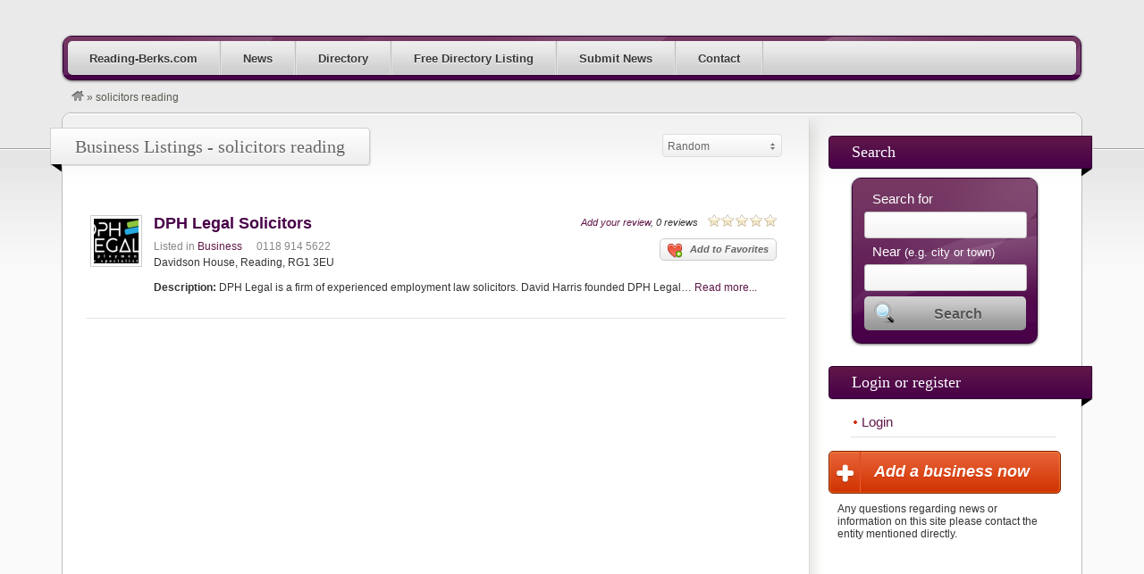

--- FILE ---
content_type: text/html; charset=UTF-8
request_url: https://reading-berks.com/listings/tag/solicitors-reading/
body_size: 9325
content:
<!DOCTYPE html>
<!--[if lt IE 7 ]> <html class="ie6" lang="en-US"> <![endif]-->
<!--[if IE 7 ]>    <html class="ie7" lang="en-US"> <![endif]-->
<!--[if IE 8 ]>    <html class="ie8" lang="en-US"> <![endif]-->
<!--[if IE 9 ]>    <html class="ie9" lang="en-US"> <![endif]-->
<!--[if (gt IE 9)|!(IE)]><!--> <html lang="en-US"> <!--<![endif]-->
<head>
	<meta charset="UTF-8" />

	<title>solicitors reading Archives - Reading Berks</title>

	<link rel="profile" href="https://gmpg.org/xfn/11" />
	<link rel="pingback" href="https://reading-berks.com/xmlrpc.php" />

	<meta http-equiv="X-UA-Compatible" content="IE=edge,chrome=1">
	<meta name="viewport" content="width=device-width, initial-scale=1.0" />

	<meta name='robots' content='index, follow, max-image-preview:large, max-snippet:-1, max-video-preview:-1' />
	<style>img:is([sizes="auto" i], [sizes^="auto," i]) { contain-intrinsic-size: 3000px 1500px }</style>
	
	<!-- This site is optimized with the Yoast SEO plugin v26.6 - https://yoast.com/wordpress/plugins/seo/ -->
	<link rel="canonical" href="https://reading-berks.com/listings/tag/solicitors-reading/" class="yoast-seo-meta-tag" />
	<meta property="og:locale" content="en_US" class="yoast-seo-meta-tag" />
	<meta property="og:type" content="article" class="yoast-seo-meta-tag" />
	<meta property="og:title" content="solicitors reading Archives - Reading Berks" class="yoast-seo-meta-tag" />
	<meta property="og:url" content="https://reading-berks.com/listings/tag/solicitors-reading/" class="yoast-seo-meta-tag" />
	<meta property="og:site_name" content="Reading Berks" class="yoast-seo-meta-tag" />
	<meta name="twitter:card" content="summary_large_image" class="yoast-seo-meta-tag" />
	<script type="application/ld+json" class="yoast-schema-graph">{"@context":"https://schema.org","@graph":[{"@type":"CollectionPage","@id":"https://reading-berks.com/listings/tag/solicitors-reading/","url":"https://reading-berks.com/listings/tag/solicitors-reading/","name":"solicitors reading Archives - Reading Berks","isPartOf":{"@id":"https://reading-berks.com/#website"},"primaryImageOfPage":{"@id":"https://reading-berks.com/listings/tag/solicitors-reading/#primaryimage"},"image":{"@id":"https://reading-berks.com/listings/tag/solicitors-reading/#primaryimage"},"thumbnailUrl":"https://reading-berks.com/wp-content/uploads/2019/01/dph-legal-solicitors-reading.png","breadcrumb":{"@id":"https://reading-berks.com/listings/tag/solicitors-reading/#breadcrumb"},"inLanguage":"en-US"},{"@type":"ImageObject","inLanguage":"en-US","@id":"https://reading-berks.com/listings/tag/solicitors-reading/#primaryimage","url":"https://reading-berks.com/wp-content/uploads/2019/01/dph-legal-solicitors-reading.png","contentUrl":"https://reading-berks.com/wp-content/uploads/2019/01/dph-legal-solicitors-reading.png","width":158,"height":112,"caption":"dph-legal-solicitors-reading"},{"@type":"BreadcrumbList","@id":"https://reading-berks.com/listings/tag/solicitors-reading/#breadcrumb","itemListElement":[{"@type":"ListItem","position":1,"name":"Home","item":"https://reading-berks.com/"},{"@type":"ListItem","position":2,"name":"solicitors reading"}]},{"@type":"WebSite","@id":"https://reading-berks.com/#website","url":"https://reading-berks.com/","name":"Reading Berks","description":"News and Information for Reading Berkshire","potentialAction":[{"@type":"SearchAction","target":{"@type":"EntryPoint","urlTemplate":"https://reading-berks.com/?s={search_term_string}"},"query-input":{"@type":"PropertyValueSpecification","valueRequired":true,"valueName":"search_term_string"}}],"inLanguage":"en-US"}]}</script>
	<!-- / Yoast SEO plugin. -->


<link rel="alternate" type="application/rss+xml" title="Reading Berks &raquo; Feed" href="https://reading-berks.com/feed/" />
<link rel="alternate" type="application/rss+xml" title="Reading Berks &raquo; Comments Feed" href="https://reading-berks.com/comments/feed/" />
<link rel="alternate" type="application/rss+xml" title="Reading Berks &raquo; solicitors reading Listing Tag Feed" href="https://reading-berks.com/listings/tag/solicitors-reading/feed/" />
<script type="text/javascript">
/* <![CDATA[ */
window._wpemojiSettings = {"baseUrl":"https:\/\/s.w.org\/images\/core\/emoji\/16.0.1\/72x72\/","ext":".png","svgUrl":"https:\/\/s.w.org\/images\/core\/emoji\/16.0.1\/svg\/","svgExt":".svg","source":{"concatemoji":"https:\/\/reading-berks.com\/wp-includes\/js\/wp-emoji-release.min.js?ver=6.8.3"}};
/*! This file is auto-generated */
!function(s,n){var o,i,e;function c(e){try{var t={supportTests:e,timestamp:(new Date).valueOf()};sessionStorage.setItem(o,JSON.stringify(t))}catch(e){}}function p(e,t,n){e.clearRect(0,0,e.canvas.width,e.canvas.height),e.fillText(t,0,0);var t=new Uint32Array(e.getImageData(0,0,e.canvas.width,e.canvas.height).data),a=(e.clearRect(0,0,e.canvas.width,e.canvas.height),e.fillText(n,0,0),new Uint32Array(e.getImageData(0,0,e.canvas.width,e.canvas.height).data));return t.every(function(e,t){return e===a[t]})}function u(e,t){e.clearRect(0,0,e.canvas.width,e.canvas.height),e.fillText(t,0,0);for(var n=e.getImageData(16,16,1,1),a=0;a<n.data.length;a++)if(0!==n.data[a])return!1;return!0}function f(e,t,n,a){switch(t){case"flag":return n(e,"\ud83c\udff3\ufe0f\u200d\u26a7\ufe0f","\ud83c\udff3\ufe0f\u200b\u26a7\ufe0f")?!1:!n(e,"\ud83c\udde8\ud83c\uddf6","\ud83c\udde8\u200b\ud83c\uddf6")&&!n(e,"\ud83c\udff4\udb40\udc67\udb40\udc62\udb40\udc65\udb40\udc6e\udb40\udc67\udb40\udc7f","\ud83c\udff4\u200b\udb40\udc67\u200b\udb40\udc62\u200b\udb40\udc65\u200b\udb40\udc6e\u200b\udb40\udc67\u200b\udb40\udc7f");case"emoji":return!a(e,"\ud83e\udedf")}return!1}function g(e,t,n,a){var r="undefined"!=typeof WorkerGlobalScope&&self instanceof WorkerGlobalScope?new OffscreenCanvas(300,150):s.createElement("canvas"),o=r.getContext("2d",{willReadFrequently:!0}),i=(o.textBaseline="top",o.font="600 32px Arial",{});return e.forEach(function(e){i[e]=t(o,e,n,a)}),i}function t(e){var t=s.createElement("script");t.src=e,t.defer=!0,s.head.appendChild(t)}"undefined"!=typeof Promise&&(o="wpEmojiSettingsSupports",i=["flag","emoji"],n.supports={everything:!0,everythingExceptFlag:!0},e=new Promise(function(e){s.addEventListener("DOMContentLoaded",e,{once:!0})}),new Promise(function(t){var n=function(){try{var e=JSON.parse(sessionStorage.getItem(o));if("object"==typeof e&&"number"==typeof e.timestamp&&(new Date).valueOf()<e.timestamp+604800&&"object"==typeof e.supportTests)return e.supportTests}catch(e){}return null}();if(!n){if("undefined"!=typeof Worker&&"undefined"!=typeof OffscreenCanvas&&"undefined"!=typeof URL&&URL.createObjectURL&&"undefined"!=typeof Blob)try{var e="postMessage("+g.toString()+"("+[JSON.stringify(i),f.toString(),p.toString(),u.toString()].join(",")+"));",a=new Blob([e],{type:"text/javascript"}),r=new Worker(URL.createObjectURL(a),{name:"wpTestEmojiSupports"});return void(r.onmessage=function(e){c(n=e.data),r.terminate(),t(n)})}catch(e){}c(n=g(i,f,p,u))}t(n)}).then(function(e){for(var t in e)n.supports[t]=e[t],n.supports.everything=n.supports.everything&&n.supports[t],"flag"!==t&&(n.supports.everythingExceptFlag=n.supports.everythingExceptFlag&&n.supports[t]);n.supports.everythingExceptFlag=n.supports.everythingExceptFlag&&!n.supports.flag,n.DOMReady=!1,n.readyCallback=function(){n.DOMReady=!0}}).then(function(){return e}).then(function(){var e;n.supports.everything||(n.readyCallback(),(e=n.source||{}).concatemoji?t(e.concatemoji):e.wpemoji&&e.twemoji&&(t(e.twemoji),t(e.wpemoji)))}))}((window,document),window._wpemojiSettings);
/* ]]> */
</script>
<link rel='stylesheet' id='dashicons-css' href='https://reading-berks.com/wp-includes/css/dashicons.min.css?ver=6.8.3' type='text/css' media='all' />
<link rel='stylesheet' id='admin-bar-css' href='https://reading-berks.com/wp-includes/css/admin-bar.min.css?ver=6.8.3' type='text/css' media='all' />
<style id='admin-bar-inline-css' type='text/css'>

		@media screen { html { margin-top: 32px !important; } }
		@media screen and ( max-width: 782px ) { html { margin-top: 46px !important; } }
	
@media print { #wpadminbar { display:none; } }
</style>
<link rel='stylesheet' id='at-color-css' href='https://reading-berks.com/wp-content/themes/vantage/styles/purple.css?ver=3.0.9' type='text/css' media='all' />
<style id='wp-emoji-styles-inline-css' type='text/css'>

	img.wp-smiley, img.emoji {
		display: inline !important;
		border: none !important;
		box-shadow: none !important;
		height: 1em !important;
		width: 1em !important;
		margin: 0 0.07em !important;
		vertical-align: -0.1em !important;
		background: none !important;
		padding: 0 !important;
	}
</style>
<link rel='stylesheet' id='wp-block-library-css' href='https://reading-berks.com/wp-includes/css/dist/block-library/style.min.css?ver=6.8.3' type='text/css' media='all' />
<style id='classic-theme-styles-inline-css' type='text/css'>
/*! This file is auto-generated */
.wp-block-button__link{color:#fff;background-color:#32373c;border-radius:9999px;box-shadow:none;text-decoration:none;padding:calc(.667em + 2px) calc(1.333em + 2px);font-size:1.125em}.wp-block-file__button{background:#32373c;color:#fff;text-decoration:none}
</style>
<style id='global-styles-inline-css' type='text/css'>
:root{--wp--preset--aspect-ratio--square: 1;--wp--preset--aspect-ratio--4-3: 4/3;--wp--preset--aspect-ratio--3-4: 3/4;--wp--preset--aspect-ratio--3-2: 3/2;--wp--preset--aspect-ratio--2-3: 2/3;--wp--preset--aspect-ratio--16-9: 16/9;--wp--preset--aspect-ratio--9-16: 9/16;--wp--preset--color--black: #000000;--wp--preset--color--cyan-bluish-gray: #abb8c3;--wp--preset--color--white: #ffffff;--wp--preset--color--pale-pink: #f78da7;--wp--preset--color--vivid-red: #cf2e2e;--wp--preset--color--luminous-vivid-orange: #ff6900;--wp--preset--color--luminous-vivid-amber: #fcb900;--wp--preset--color--light-green-cyan: #7bdcb5;--wp--preset--color--vivid-green-cyan: #00d084;--wp--preset--color--pale-cyan-blue: #8ed1fc;--wp--preset--color--vivid-cyan-blue: #0693e3;--wp--preset--color--vivid-purple: #9b51e0;--wp--preset--gradient--vivid-cyan-blue-to-vivid-purple: linear-gradient(135deg,rgba(6,147,227,1) 0%,rgb(155,81,224) 100%);--wp--preset--gradient--light-green-cyan-to-vivid-green-cyan: linear-gradient(135deg,rgb(122,220,180) 0%,rgb(0,208,130) 100%);--wp--preset--gradient--luminous-vivid-amber-to-luminous-vivid-orange: linear-gradient(135deg,rgba(252,185,0,1) 0%,rgba(255,105,0,1) 100%);--wp--preset--gradient--luminous-vivid-orange-to-vivid-red: linear-gradient(135deg,rgba(255,105,0,1) 0%,rgb(207,46,46) 100%);--wp--preset--gradient--very-light-gray-to-cyan-bluish-gray: linear-gradient(135deg,rgb(238,238,238) 0%,rgb(169,184,195) 100%);--wp--preset--gradient--cool-to-warm-spectrum: linear-gradient(135deg,rgb(74,234,220) 0%,rgb(151,120,209) 20%,rgb(207,42,186) 40%,rgb(238,44,130) 60%,rgb(251,105,98) 80%,rgb(254,248,76) 100%);--wp--preset--gradient--blush-light-purple: linear-gradient(135deg,rgb(255,206,236) 0%,rgb(152,150,240) 100%);--wp--preset--gradient--blush-bordeaux: linear-gradient(135deg,rgb(254,205,165) 0%,rgb(254,45,45) 50%,rgb(107,0,62) 100%);--wp--preset--gradient--luminous-dusk: linear-gradient(135deg,rgb(255,203,112) 0%,rgb(199,81,192) 50%,rgb(65,88,208) 100%);--wp--preset--gradient--pale-ocean: linear-gradient(135deg,rgb(255,245,203) 0%,rgb(182,227,212) 50%,rgb(51,167,181) 100%);--wp--preset--gradient--electric-grass: linear-gradient(135deg,rgb(202,248,128) 0%,rgb(113,206,126) 100%);--wp--preset--gradient--midnight: linear-gradient(135deg,rgb(2,3,129) 0%,rgb(40,116,252) 100%);--wp--preset--font-size--small: 13px;--wp--preset--font-size--medium: 20px;--wp--preset--font-size--large: 36px;--wp--preset--font-size--x-large: 42px;--wp--preset--spacing--20: 0.44rem;--wp--preset--spacing--30: 0.67rem;--wp--preset--spacing--40: 1rem;--wp--preset--spacing--50: 1.5rem;--wp--preset--spacing--60: 2.25rem;--wp--preset--spacing--70: 3.38rem;--wp--preset--spacing--80: 5.06rem;--wp--preset--shadow--natural: 6px 6px 9px rgba(0, 0, 0, 0.2);--wp--preset--shadow--deep: 12px 12px 50px rgba(0, 0, 0, 0.4);--wp--preset--shadow--sharp: 6px 6px 0px rgba(0, 0, 0, 0.2);--wp--preset--shadow--outlined: 6px 6px 0px -3px rgba(255, 255, 255, 1), 6px 6px rgba(0, 0, 0, 1);--wp--preset--shadow--crisp: 6px 6px 0px rgba(0, 0, 0, 1);}:where(.is-layout-flex){gap: 0.5em;}:where(.is-layout-grid){gap: 0.5em;}body .is-layout-flex{display: flex;}.is-layout-flex{flex-wrap: wrap;align-items: center;}.is-layout-flex > :is(*, div){margin: 0;}body .is-layout-grid{display: grid;}.is-layout-grid > :is(*, div){margin: 0;}:where(.wp-block-columns.is-layout-flex){gap: 2em;}:where(.wp-block-columns.is-layout-grid){gap: 2em;}:where(.wp-block-post-template.is-layout-flex){gap: 1.25em;}:where(.wp-block-post-template.is-layout-grid){gap: 1.25em;}.has-black-color{color: var(--wp--preset--color--black) !important;}.has-cyan-bluish-gray-color{color: var(--wp--preset--color--cyan-bluish-gray) !important;}.has-white-color{color: var(--wp--preset--color--white) !important;}.has-pale-pink-color{color: var(--wp--preset--color--pale-pink) !important;}.has-vivid-red-color{color: var(--wp--preset--color--vivid-red) !important;}.has-luminous-vivid-orange-color{color: var(--wp--preset--color--luminous-vivid-orange) !important;}.has-luminous-vivid-amber-color{color: var(--wp--preset--color--luminous-vivid-amber) !important;}.has-light-green-cyan-color{color: var(--wp--preset--color--light-green-cyan) !important;}.has-vivid-green-cyan-color{color: var(--wp--preset--color--vivid-green-cyan) !important;}.has-pale-cyan-blue-color{color: var(--wp--preset--color--pale-cyan-blue) !important;}.has-vivid-cyan-blue-color{color: var(--wp--preset--color--vivid-cyan-blue) !important;}.has-vivid-purple-color{color: var(--wp--preset--color--vivid-purple) !important;}.has-black-background-color{background-color: var(--wp--preset--color--black) !important;}.has-cyan-bluish-gray-background-color{background-color: var(--wp--preset--color--cyan-bluish-gray) !important;}.has-white-background-color{background-color: var(--wp--preset--color--white) !important;}.has-pale-pink-background-color{background-color: var(--wp--preset--color--pale-pink) !important;}.has-vivid-red-background-color{background-color: var(--wp--preset--color--vivid-red) !important;}.has-luminous-vivid-orange-background-color{background-color: var(--wp--preset--color--luminous-vivid-orange) !important;}.has-luminous-vivid-amber-background-color{background-color: var(--wp--preset--color--luminous-vivid-amber) !important;}.has-light-green-cyan-background-color{background-color: var(--wp--preset--color--light-green-cyan) !important;}.has-vivid-green-cyan-background-color{background-color: var(--wp--preset--color--vivid-green-cyan) !important;}.has-pale-cyan-blue-background-color{background-color: var(--wp--preset--color--pale-cyan-blue) !important;}.has-vivid-cyan-blue-background-color{background-color: var(--wp--preset--color--vivid-cyan-blue) !important;}.has-vivid-purple-background-color{background-color: var(--wp--preset--color--vivid-purple) !important;}.has-black-border-color{border-color: var(--wp--preset--color--black) !important;}.has-cyan-bluish-gray-border-color{border-color: var(--wp--preset--color--cyan-bluish-gray) !important;}.has-white-border-color{border-color: var(--wp--preset--color--white) !important;}.has-pale-pink-border-color{border-color: var(--wp--preset--color--pale-pink) !important;}.has-vivid-red-border-color{border-color: var(--wp--preset--color--vivid-red) !important;}.has-luminous-vivid-orange-border-color{border-color: var(--wp--preset--color--luminous-vivid-orange) !important;}.has-luminous-vivid-amber-border-color{border-color: var(--wp--preset--color--luminous-vivid-amber) !important;}.has-light-green-cyan-border-color{border-color: var(--wp--preset--color--light-green-cyan) !important;}.has-vivid-green-cyan-border-color{border-color: var(--wp--preset--color--vivid-green-cyan) !important;}.has-pale-cyan-blue-border-color{border-color: var(--wp--preset--color--pale-cyan-blue) !important;}.has-vivid-cyan-blue-border-color{border-color: var(--wp--preset--color--vivid-cyan-blue) !important;}.has-vivid-purple-border-color{border-color: var(--wp--preset--color--vivid-purple) !important;}.has-vivid-cyan-blue-to-vivid-purple-gradient-background{background: var(--wp--preset--gradient--vivid-cyan-blue-to-vivid-purple) !important;}.has-light-green-cyan-to-vivid-green-cyan-gradient-background{background: var(--wp--preset--gradient--light-green-cyan-to-vivid-green-cyan) !important;}.has-luminous-vivid-amber-to-luminous-vivid-orange-gradient-background{background: var(--wp--preset--gradient--luminous-vivid-amber-to-luminous-vivid-orange) !important;}.has-luminous-vivid-orange-to-vivid-red-gradient-background{background: var(--wp--preset--gradient--luminous-vivid-orange-to-vivid-red) !important;}.has-very-light-gray-to-cyan-bluish-gray-gradient-background{background: var(--wp--preset--gradient--very-light-gray-to-cyan-bluish-gray) !important;}.has-cool-to-warm-spectrum-gradient-background{background: var(--wp--preset--gradient--cool-to-warm-spectrum) !important;}.has-blush-light-purple-gradient-background{background: var(--wp--preset--gradient--blush-light-purple) !important;}.has-blush-bordeaux-gradient-background{background: var(--wp--preset--gradient--blush-bordeaux) !important;}.has-luminous-dusk-gradient-background{background: var(--wp--preset--gradient--luminous-dusk) !important;}.has-pale-ocean-gradient-background{background: var(--wp--preset--gradient--pale-ocean) !important;}.has-electric-grass-gradient-background{background: var(--wp--preset--gradient--electric-grass) !important;}.has-midnight-gradient-background{background: var(--wp--preset--gradient--midnight) !important;}.has-small-font-size{font-size: var(--wp--preset--font-size--small) !important;}.has-medium-font-size{font-size: var(--wp--preset--font-size--medium) !important;}.has-large-font-size{font-size: var(--wp--preset--font-size--large) !important;}.has-x-large-font-size{font-size: var(--wp--preset--font-size--x-large) !important;}
:where(.wp-block-post-template.is-layout-flex){gap: 1.25em;}:where(.wp-block-post-template.is-layout-grid){gap: 1.25em;}
:where(.wp-block-columns.is-layout-flex){gap: 2em;}:where(.wp-block-columns.is-layout-grid){gap: 2em;}
:root :where(.wp-block-pullquote){font-size: 1.5em;line-height: 1.6;}
</style>
<link rel='stylesheet' id='printfriendprintvabuttonstyle-css' href='https://reading-berks.com/wp-content/plugins/printer-friendly/css/printfriendprintvabuttonstyle.css?ver=6.8.3' type='text/css' media='all' />
<link rel='stylesheet' id='printfriendvastyle-css' href='https://reading-berks.com/wp-content/plugins/printer-friendly/css/printfriendvastyle.css?ver=6.8.3' type='text/css' media='all' />
<link rel='stylesheet' id='slwstyle-css' href='https://reading-berks.com/wp-content/plugins/smart-login-widget/css/slwstyle.css?ver=6.8.3' type='text/css' media='all' />
<link rel='stylesheet' id='super-rss-reader-css' href='https://reading-berks.com/wp-content/plugins/super-rss-reader/public/css/style.min.css?ver=5.4' type='text/css' media='all' />
<link rel='stylesheet' id='vswstyle-css' href='https://reading-berks.com/wp-content/plugins/vantage-search-widget/css/vswstyle.css?ver=6.8.3' type='text/css' media='all' />
<script type="text/javascript" src="https://reading-berks.com/wp-content/themes/vantage/scripts/html5shiv.min.js?ver=3.7.2" id="html5-shiv-js"></script>
<script type="text/javascript" id="jquery-core-js-extra">
/* <![CDATA[ */
var AppThemes = {"ajaxurl":"\/wp-admin\/admin-ajax.php","current_url":"https:\/\/reading-berks.com\/listings\/tag\/solicitors-reading\/"};
/* ]]> */
</script>
<script type="text/javascript" src="https://reading-berks.com/wp-includes/js/jquery/jquery.min.js?ver=3.7.1" id="jquery-core-js"></script>
<script type="text/javascript" src="https://reading-berks.com/wp-includes/js/jquery/jquery-migrate.min.js?ver=3.4.1" id="jquery-migrate-js"></script>
<script type="text/javascript" src="https://reading-berks.com/wp-content/themes/vantage/scripts/jquery.tinynav.js?ver=1.1" id="va-selectnav-js"></script>
<script type="text/javascript" src="https://reading-berks.com/wp-content/plugins/printer-friendly/js/printfriendvascript.js?ver=1" id="printfriendvascript-js"></script>
<script type="text/javascript" src="https://reading-berks.com/wp-content/plugins/super-rss-reader/public/js/jquery.easy-ticker.min.js?ver=5.4" id="jquery-easy-ticker-js"></script>
<script type="text/javascript" src="https://reading-berks.com/wp-content/plugins/super-rss-reader/public/js/script.min.js?ver=5.4" id="super-rss-reader-js"></script>
<link rel="https://api.w.org/" href="https://reading-berks.com/wp-json/" /><link rel="EditURI" type="application/rsd+xml" title="RSD" href="https://reading-berks.com/xmlrpc.php?rsd" />
<meta name="generator" content="WordPress 6.8.3" />
	<style type="text/css">
	/*
	Settings for Syon Policy
	*/
	#syon-privacy
	{
		font-family:Arial;
		font-size:12px;
	}
	</style>
	<link rel="shortcut icon" href="https://reading-berks.com/wp-content/themes/vantage/images/favicon.ico" />
<meta property="og:type" content="website" />
<meta property="og:locale" content="en_US" />
<meta property="og:site_name" content="Reading Berks" />
<meta property="og:image" content="https://reading-berks.com/wp-content/themes/vantage/images/vantage-logo.png" />
<meta property="og:url" content="https://reading-berks.com/listings/tag/solicitors-reading/" />
<meta property="og:title" content="solicitors reading" />
	<style type="text/css" id="va-header-css">
			.site-title,
		.site-description {
			position: absolute;
			clip: rect(1px 1px 1px 1px); /* IE7 */
			clip: rect(1px, 1px, 1px, 1px);
		}
	
	</style>
	<style type="text/css">
body.custom-background { background-color: #eaeaea; background-image: none; }
</style>
<style type="text/css" media="screen">
			  html { margin-top: -2px !important; }
			  * html body { margin-top: -2px !important; }
			  </style>
	<link rel="stylesheet" type="text/css" media="all" href="https://reading-berks.com/wp-content/themes/vantage/style.css" />
</head>

<body class="archive tax-listing_tag term-solicitors-reading term-339 admin-bar no-customize-support custom-background wp-theme-vantage not-logged-in" itemscope itemtype="http://schema.org/WebPage">

	
		<div id="masthead" class="container">
	<div class="row">
			</div>
</div>
<div id="main-navigation" class="container">
	<div class="row">
		<div id="rounded-nav-box" class="rounded">
			<div id="rounded-nav-box-overlay">
				<div class="menu rounded"><ul id="navigation"><li id="menu-item-605" class="menu-item menu-item-type-custom menu-item-object-custom menu-item-home menu-item-605"><a href="https://reading-berks.com/">Reading-Berks.com</a></li>
<li id="menu-item-10044" class="menu-item menu-item-type-post_type menu-item-object-page current_page_parent menu-item-10044"><a href="https://reading-berks.com/blog/">News</a></li>
<li id="menu-item-583" class="menu-item menu-item-type-post_type menu-item-object-page menu-item-583"><a href="https://reading-berks.com/categories/">Directory</a><div class="adv_categories" id="adv_categories_listing"><div class="catcol  first"><ul class="maincat-list"><li class="maincat cat-item-308"><a href="https://reading-berks.com/listings/category/art-culture/" title="">Art Culture<span class="cat-item-count"> (1) </span></a></li><li class="maincat cat-item-15"><a href="https://reading-berks.com/listings/category/business/" title="">Business<span class="cat-item-count"> (8365) </span></a></li></ul></div><!-- /catcol --><div class="catcol "><ul class="maincat-list"><li class="maincat cat-item-16"><a href="https://reading-berks.com/listings/category/finance/" title="">Finance<span class="cat-item-count"> (2) </span></a></li><li class="maincat cat-item-17"><a href="https://reading-berks.com/listings/category/health/" title="">Health<span class="cat-item-count"> (3) </span></a></li></ul></div><!-- /catcol --><div class="catcol "><ul class="maincat-list"><li class="maincat cat-item-72"><a href="https://reading-berks.com/listings/category/leisure/" title="">Leisure<span class="cat-item-count"> (1) </span></a></li><li class="maincat cat-item-71"><a href="https://reading-berks.com/listings/category/sport/" title="">Sport<span class="cat-item-count"> (2) </span></a></li></ul></div><!-- /catcol --></div></li>
<li id="menu-item-584" class="menu-item menu-item-type-post_type menu-item-object-page menu-item-584"><a href="https://reading-berks.com/create-listing/">Free Directory Listing</a></li>
<li id="menu-item-598" class="menu-item menu-item-type-post_type menu-item-object-page menu-item-598"><a href="https://reading-berks.com/submit-news/">Submit News</a></li>
<li id="menu-item-601" class="menu-item menu-item-type-post_type menu-item-object-page menu-item-601"><a href="https://reading-berks.com/contact-us/">Contact</a></li>
</ul></div>	<script type="text/javascript">
		jQuery('#navigation').tinyNav({
			active: 'current-menu-item',
			header: 'Navigation',
			header_href: 'https://reading-berks.com/',
			indent: '-',
			excluded: ['#adv_categories_listing', '#adv_categories_event']
		});
	</script>
								<form method="get" action="https://reading-berks.com/">
					<div id="main-search">
						<div class="search-for">
							<div>
								<label for="search-text" class="search-title">Search For </label>
															</div>
							<div class="input-cont h39">
								<div class="left h39"></div>
								<div class="mid h39">
									<input type="text" name="ls" id="search-text" class="text" value="" />
								</div>
								<div class="right h39"></div>
							</div>
						</div>

						<div class="search-location">
							<label for="search-location">
								<span class="search-title">Near </span>
								<span class="search-help">(city, country)</span>
							</label>
							<div class="input-cont h39">
								<div class="left h39"></div>
								<div class="mid h39">
									<input type="text" name="location" id="search-location" class="text" value="" />
								</div>
								<div class="right h39"></div>
							</div>
						</div>

						<div class="search-button">
							<button type="submit" id="search-submit" class="rounded-small">Search</button>
						</div>
					</div>
									</form>
							</div>
		</div>
	</div>
</div>

<div id="breadcrumbs" class="container">
	<div class="row">
		
		<div class="breadcrumb-trail breadcrumbs" itemprop="breadcrumb"><span class="trail-begin"><a href="https://reading-berks.com" title="Reading Berks" rel="home"><img src="https://reading-berks.com/wp-content/themes/vantage/images/breadcrumb-home.png" /></a></span>
			 <span class="sep">&raquo;</span> <span class="trail-end">solicitors reading</span>
		</div>	</div>
</div>

	
	<div id="content" class="container">
				<div id="content-mid" class="row rounded">
			<div id="content-inner" class="rounded">

				
<div class="list">
	<div class="section-head">
					<h1>Business Listings - solicitors reading</h1>
			</div>

	<div class="sorting">
		<div class="list-sort-dropdown"><div class="va_sort_list_container" id="va_sort_list_container_listing"><div class="va_sort_list_selected selected"><p>Random</p><div class="control"></div></div><div class="va_sort_list_wrap"><ul class="va_sort_list" id="va_sort_list_listing"><li data-value="default"><a href="https://reading-berks.com/listings/tag/solicitors-reading/?orderby=default">Default</a></li><li data-value="highest_rating"><a href="https://reading-berks.com/listings/tag/solicitors-reading/?orderby=highest_rating">Highest Rating</a></li><li data-value="most_ratings"><a href="https://reading-berks.com/listings/tag/solicitors-reading/?orderby=most_ratings">Most Ratings</a></li><li data-value="recently_reviewed"><a href="https://reading-berks.com/listings/tag/solicitors-reading/?orderby=recently_reviewed">Recently Reviewed</a></li><li data-value="title"><a href="https://reading-berks.com/listings/tag/solicitors-reading/?orderby=title">Alphabetical</a></li><li data-value="newest"><a href="https://reading-berks.com/listings/tag/solicitors-reading/?orderby=newest">Newest</a></li><li data-value="rand" class="active"><a href="https://reading-berks.com/listings/tag/solicitors-reading/?orderby=rand">Random</a></li></ul></div>	<script type="text/javascript">
		jQuery('#va_sort_list_listing').tinyNav({
			active: 'active',
			header: 'Sort Method',
			header_href: '/listings/tag/solicitors-reading/?orderby=default',
			indent: '-',
			append: '#va_sort_list_container_listing'
		});
	</script>
	</div></div>
	</div>

	

	
			<article id="post-10347" class="post-10347 listing type-listing status-publish has-post-thumbnail hentry listing_category-business listing_tag-david-harris listing_tag-dph-legal listing_tag-solicitors-reading"  itemscope itemtype="http://schema.org/Organization">
				
<a href="https://reading-berks.com/listings/dph-legal-solicitors/" title="DPH Legal Solicitors" rel="bookmark"><img width="50" height="50" src="https://reading-berks.com/wp-content/uploads/2019/01/dph-legal-solicitors-reading-50x50.png" class="attachment-thumbnail size-thumbnail listing_thumbnail" alt="dph-legal-solicitors-reading" decoding="async" /></a>
<div class="review-meta" itemprop="review" itemscope itemtype="http://schema.org/Review" >
	<div itemprop="aggregateRating" itemscope itemtype="http://schema.org/AggregateRating">
				<div class="stars-cont">
			<div class="stars stars-0"></div>
		</div>
		<meta itemprop="worstRating" content="1" />
		<meta itemprop="bestRating" content="5" />
		<meta itemprop="ratingValue" content="0" />
		<meta itemprop="reviewCount" content="0" />
	</div>

	<p class="reviews"><a href="https://reading-berks.com/listings/dph-legal-solicitors/#add-review">Add your review</a>, 0 reviews</p>
</div>

<h2 class="entry-title" itemprop="name"><a href="https://reading-berks.com/listings/dph-legal-solicitors/" rel="bookmark">DPH Legal Solicitors</a></h2>

<div class="added" style="display:none;">Updated: <span class="date updated">2019-01-28</span></div>
<p class="vcard author" style="display:none;"><span class="fn" itemprop="employee"><a href="https://reading-berks.com/dashboard/listings/dph/">dph</a></span></p>

<p class="listing-cat">Listed in <a href="https://reading-berks.com/listings/category/business/">Business</a></p>
<div class="content-listing listing-faves">
	<a class="fave-button listing-fave-link" href="https://reading-berks.com?favorite=add&#038;listing_id=10347&#038;ajax_nonce=1db158e307" rel="nofollow"><span class="fave-icon listing-fave"></span> Add to Favorites</a>	</div>
<div itemprop="location" itemscope itemtype="http://schema.org/Place">
	<p class="listing-phone" itemprop="telephone">0118 914 5622</p>
	<p class="listing-address" itemprop="address">Davidson House, Reading, RG1 3EU</p>
	<p class="listing-description"><strong>Description:</strong> DPH Legal is a firm of experienced employment law solicitors. David Harris founded DPH Legal&hellip;
 <a href="https://reading-berks.com/listings/dph-legal-solicitors/">Read more...</a></p>
	</div>	</article>
	
	<div class="advert">
		
		<aside id="listings_ad-4" class="widget widget_listings_ad"><script async src="https://pagead2.googlesyndication.com/pagead/js/adsbygoogle.js"></script>
<!-- widget bar ad -->
<ins class="adsbygoogle"
     style="display:block"
     data-ad-client="ca-pub-2613643160292752"
     data-ad-slot="5829191077"
     data-ad-format="auto"
     data-full-width-responsive="true"></ins>
<script>
     (adsbygoogle = window.adsbygoogle || []).push({});
</script></aside>
			</div>

</div>

<div id="sidebar">
	
	
	<aside id="vsw_widget-2" class="widget widget_vsw_widget"><div class="section-head"><h3>Search</h3></div>			<div id="custom-search" class="container">
				<div class="vswsearchrow">
					<div id="rounded-nav-box" class="rounded">
						<div id="rounded-nav-box-overlay">
							<div id="customsearcharea">
																<form method="get" action="https://reading-berks.com/">
									<br/>
									<div class="vswsearch-for">
											<span class="vswsearch-title">Search for </span>
																					<div class="input-searchtext">
												<input type="text" name="ls" id="search-text" class="text" value="" />
										</div>
									</div>
									<div class="vswsearch-location">
											<span class="vswsearch-title">Near </span><span class="vswsearch-help">(e.g. city or town)</span>
										<div class="input-searchlocation">
												<input type="text" name="location" id="search-location" class="text" value="" />
										</div>
									</div>
									<button type="submit" id="vswsearch-submit" class="rounded-small">Search</button>
									<br/>
																	</form>
															</div>
						</div>
					</div>
				</div>
			</div>
		</aside><aside id="slw_widget-2" class="widget widget_slw_widget"><div class="section-head"><h3>Login or register</h3></div>			<div id="customloginarea">
				<ul>
										<li><a href="https://reading-berks.com/login" title="Login">Login</a></li>
																													</ul>
			</div>
		</aside><aside id="create_listing_button-1" class="widget widget_create_listing_button"><a href="https://reading-berks.com/create-listing/">Add a business now</a></aside><aside id="text-11" class="widget widget_text">			<div class="textwidget">Any questions regarding news or information on this site please contact the entity mentioned directly.</div>
		</aside><aside id="sidebar_ad-7" class="widget widget_sidebar_ad"><script async src="https://pagead2.googlesyndication.com/pagead/js/adsbygoogle.js"></script>
<!-- widget side bar -->
<ins class="adsbygoogle"
     style="display:block"
     data-ad-client="ca-pub-2613643160292752"
     data-ad-slot="7908559502"
     data-ad-format="auto"
     data-full-width-responsive="true"></ins>
<script>
     (adsbygoogle = window.adsbygoogle || []).push({});
</script></aside>
	
</div>

				<div class="clear"></div>
			</div> <!-- /content-inner -->
		</div> <!-- /content-mid -->
	</div> <!-- /content -->

		<div id="footer" class="container">
	<div class="row">
		
		<aside id="text-9" class="widget widget_text"><div class="section-head"><h3>This Site</h3></div>			<div class="textwidget">Reading-Berks.com™ offers a Free News  Announcement Business Directory Listings and Event Listings Publishing Service  for Reading and the surrounding area. Please upload your News using the <a href="https://reading-berks.com/submit-news/">Submit News</a> Link above</div>
		</aside><aside id="text-2" class="widget widget_text"><div class="section-head"><h3>Privacy &#038; Cookies</h3></div>			<div class="textwidget">This website uses cookies to store information. We use third party advertisements  to support our site. Some of these advertisers may use technology such as cookies and web beacons when they advertise on our site. <a href="https://reading-berks.com/privacy/">more</a></div>
		</aside><aside id="text-10" class="widget widget_text"><div class="section-head"><h3>Your News</h3></div>			<div class="textwidget">Send us your Reading News using the <a href="https://reading-berks.com/submit-news/">SUBMIT NEWS</a> link above. Please read Reading-Berks.com.com <a href="https://reading-berks.com/terms/">Site Terms before submission.</a> No site registration is required.

All articles submitted are checked before publication.</div>
		</aside><aside id="connect-1" class="widget widget_connect"><div class="section-head"><h3>Connect!</h3></div><ul class="connect"><li><a class="" href="https://twitter.com/ReadingEvents" target="_blank"><img src="https://reading-berks.com/wp-content/themes/vantage/images/connect-twitter.png" /></a></li><li><a class="" href="https://reading-berks.com/?feed=rss2&#038;post_type=post" target="_blank"><img src="https://reading-berks.com/wp-content/themes/vantage/images/connect-rss.png" /></a></li></ul></aside>
			</div>
</div>
<div id="post-footer" class="container">
	<div class="row">
		<ul id="menu-footer" class="menu"><li id="menu-item-714" class="menu-item menu-item-type-custom menu-item-object-custom menu-item-home menu-item-714"><a href="https://reading-berks.com">Home</a></li>
<li id="menu-item-9215" class="menu-item menu-item-type-post_type menu-item-object-page menu-item-9215"><a href="https://reading-berks.com/about/">About</a></li>
<li id="menu-item-9217" class="menu-item menu-item-type-post_type menu-item-object-page menu-item-9217"><a href="https://reading-berks.com/login/">Login</a></li>
<li id="menu-item-609" class="menu-item menu-item-type-post_type menu-item-object-page menu-item-609"><a href="https://reading-berks.com/privacy/">Privacy</a></li>
<li id="menu-item-610" class="menu-item menu-item-type-post_type menu-item-object-page menu-item-610"><a href="https://reading-berks.com/terms/">Terms</a></li>
<li id="menu-item-9214" class="menu-item menu-item-type-post_type menu-item-object-page menu-item-9214"><a href="https://reading-berks.com/submit-news/">Submit News</a></li>
<li id="menu-item-611" class="menu-item menu-item-type-post_type menu-item-object-page menu-item-611"><a href="https://reading-berks.com/contact-us/">Contact</a></li>
</ul>
	</div>
</div>
	
	
	<script type="speculationrules">
{"prefetch":[{"source":"document","where":{"and":[{"href_matches":"\/*"},{"not":{"href_matches":["\/wp-*.php","\/wp-admin\/*","\/wp-content\/uploads\/*","\/wp-content\/*","\/wp-content\/plugins\/*","\/wp-content\/themes\/vantage\/*","\/*\\?(.+)"]}},{"not":{"selector_matches":"a[rel~=\"nofollow\"]"}},{"not":{"selector_matches":".no-prefetch, .no-prefetch a"}}]},"eagerness":"conservative"}]}
</script>
<script type="text/javascript" src="https://reading-berks.com/wp-includes/js/hoverintent-js.min.js?ver=2.2.1" id="hoverintent-js-js"></script>
<script type="text/javascript" src="https://reading-berks.com/wp-includes/js/admin-bar.min.js?ver=6.8.3" id="admin-bar-js"></script>
<script type="text/javascript" id="va-scripts-js-extra">
/* <![CDATA[ */
var Vantage = {"ajaxurl":"\/wp-admin\/admin-ajax.php","current_url":"https:\/\/reading-berks.com\/listings\/tag\/solicitors-reading\/","delete_item":"Are you sure want to delete this item?"};
/* ]]> */
</script>
<script type="text/javascript" src="https://reading-berks.com/wp-content/themes/vantage/scripts/scripts.js?ver=3.0.9" id="va-scripts-js"></script>

<script defer src="https://static.cloudflareinsights.com/beacon.min.js/vcd15cbe7772f49c399c6a5babf22c1241717689176015" integrity="sha512-ZpsOmlRQV6y907TI0dKBHq9Md29nnaEIPlkf84rnaERnq6zvWvPUqr2ft8M1aS28oN72PdrCzSjY4U6VaAw1EQ==" data-cf-beacon='{"version":"2024.11.0","token":"b3bfb2540dd3458a8b056fd3609328b9","r":1,"server_timing":{"name":{"cfCacheStatus":true,"cfEdge":true,"cfExtPri":true,"cfL4":true,"cfOrigin":true,"cfSpeedBrain":true},"location_startswith":null}}' crossorigin="anonymous"></script>
</body>
</html>


--- FILE ---
content_type: text/html; charset=utf-8
request_url: https://www.google.com/recaptcha/api2/aframe
body_size: 267
content:
<!DOCTYPE HTML><html><head><meta http-equiv="content-type" content="text/html; charset=UTF-8"></head><body><script nonce="yH0I10a61uNF4LVH4v4DTQ">/** Anti-fraud and anti-abuse applications only. See google.com/recaptcha */ try{var clients={'sodar':'https://pagead2.googlesyndication.com/pagead/sodar?'};window.addEventListener("message",function(a){try{if(a.source===window.parent){var b=JSON.parse(a.data);var c=clients[b['id']];if(c){var d=document.createElement('img');d.src=c+b['params']+'&rc='+(localStorage.getItem("rc::a")?sessionStorage.getItem("rc::b"):"");window.document.body.appendChild(d);sessionStorage.setItem("rc::e",parseInt(sessionStorage.getItem("rc::e")||0)+1);localStorage.setItem("rc::h",'1768713732460');}}}catch(b){}});window.parent.postMessage("_grecaptcha_ready", "*");}catch(b){}</script></body></html>

--- FILE ---
content_type: text/css
request_url: https://reading-berks.com/wp-content/themes/vantage/styles/purple.css?ver=3.0.9
body_size: 1371
content:
/*  =========== [ Purple Stylesheet Colors: Table of Contents ] =========== */
/*
 * 1. Layout, General
 * 2. Header
 * 3. Listings
 * 4. Single Listings
 * 5. Forms
 * 6. Sidebar
 * 7. Dashboard
 * 8. Framework Colour Overrides
 * 9. Footer
 */

/* =========== [ 1. LAYOUT, GENERAL ] =========== */

a,
a:link,
a:visited,
a:hover,
a:active {
	color: #601848 ;
}

/* =========== [ 2. HEADER ] =========== */

#rounded-nav-box {
	border: 1px solid #300030;
	background: #601848;
	background-image:url([data-uri]);
	background: -moz-linear-gradient(top, #601848 0%, #480048 100%); /* FF3.6+ */
	background: -webkit-gradient(linear, left top, left bottom, color-stop(0%,#601848), color-stop(100%,#480048)); /* Chrome,Safari4+ */
	background: -webkit-linear-gradient(top, #601848 0%,#480048 100%); /* Chrome10+,Safari5.1+ */
	background: -o-linear-gradient(top, #601848 0%,#480048 100%); /* Opera 11.10+ */
	background: -ms-linear-gradient(top, #601848 0%,#480048 100%); /* IE10+ */
	background: linear-gradient(top, #601848 0%,#480048 100%); /* W3C */
}

#main-navigation .menu ul {
	-moz-box-shadow: 0 1px 1px #300030;
	-webkit-box-shadow: 0 1px 1px #300030;
	box-shadow: 0 1px 1px #300030;
}

#main-navigation ul.sub-menu {
	-moz-box-shadow: 0 1px 1px #224466;
	-webkit-box-shadow: 0 1px 1px #224466;
	-khtml-box-shadow: 0 1px 1px #224466;
	box-shadow: 0 1px 1px #224466;
}

#main-navigation .adv_categories {
	-moz-box-shadow: 0 1px 1px #224466;
	-webkit-box-shadow: 0 1px 1px #224466;
	-khtml-box-shadow: 0 1px 1px #224466;
	box-shadow: 0 1px 1px #224466;
}

#main-search .search-help {
	color: #c4c4c4;
}

#search-submit{
	-moz-box-shadow: 0 1px 1px #300030;
	-webkit-box-shadow: 0 1px 1px #300030;
	box-shadow: 0 1px 1px #300030;
}

article.post h2 a,
article.listing h2 a,
article.event h2 a {
	color: #480048;
}

/* =========== [ 3. LISTINGS ] =========== */

article.listing.featured,
article.event.featured {
	background: #FFFCE2;
	border-bottom: 1px solid #ddd;
}

article.listing.featured:nth-child(2),
article.event.featured:nth-child(2) {
	border-top: 1px solid #ddd;
}

article.listing.featured p,
article.event.featured p {
	color: #333;
}

#main .featured-head,
.list .featured-head {
	border: 1px solid #300030;
	background: #601848; /* for non-css3 browsers */
	background-image:url([data-uri]);
	background: -moz-linear-gradient(top, #601848 0%, #480048 100%); /* FF3.6+ */
	background: -webkit-gradient(linear, left top, left bottom, color-stop(0%,#601848), color-stop(100%,#480048)); /* Chrome,Safari4+ */
	background: -webkit-linear-gradient(top, #601848 0%,#480048 100%); /* Chrome10+,Safari5.1+ */
	background: -o-linear-gradient(top, #601848 0%,#480048 100%); /* Opera 11.10+ */
	background: -ms-linear-gradient(top, #601848 0%,#480048 100%); /* IE10+ */
	background: linear-gradient(top, #601848 0%,#480048 100%); /* W3C */
}

#main .featured-head h3,
.list .featured-head h3 {
	color: #FFF;
	-moz-text-shadow: 0 1px 0 #DEA303;
	-webkit-text-shadow: 0 1px 0 #DEA303;
	text-shadow: 0 1px 0 #DEA303;
}

/* =========== [ 4. SINGLE LISTING ] =========== */

#listing-images a:hover img,
#listing-images a:active img {
	border: 1px solid #3CAAE0;
}

/* =========== [ 5. FORMS ] =========== */

input[type=submit] {
	border:1px solid #882100;
	background: #E8643A;
	background-image:url([data-uri]);
	background: -moz-linear-gradient(top,  #E8643A 0%, #D13200 100%);
	background: -webkit-gradient(linear, left top, left bottom, color-stop(0%,#E8643A), color-stop(100%,#D13200));
	background: -webkit-linear-gradient(top,  #E8643A 0%,#D13200 100%);
	background: -o-linear-gradient(top,  #E8643A 0%,#D13200 100%);
	background: -ms-linear-gradient(top,  #E8643A 0%,#D13200 100%);
	background: linear-gradient(top,  #E8643A 0%,#D13200 100%);
	box-shadow:inset 0 0 2px #ffffff;
	color:#FFF;
	-moz-text-shadow: 0 1px 1px #9B4600;
	-webkit-text-shadow: 0 1px 1px #9B4600;
	text-shadow: 0 1px 1px #9B4600;
}

input[type=submit]:hover {
	background: #e45a2e;
}

#create-listing .featured-head {
	border: 1px solid #300030;
	background: #601848; /* for non-css3 browsers */
	background-image:url([data-uri]);
	background: -moz-linear-gradient(top, #601848 0%, #480048 100%); /* FF3.6+ */
	background: -webkit-gradient(linear, left top, left bottom, color-stop(0%,#601848), color-stop(100%,#480048)); /* Chrome,Safari4+ */
	background: -webkit-linear-gradient(top, #601848 0%,#480048 100%); /* Chrome10+,Safari5.1+ */
	background: -o-linear-gradient(top, #601848 0%,#480048 100%); /* Opera 11.10+ */
	background: -ms-linear-gradient(top, #601848 0%,#480048 100%); /* IE10+ */
	background: linear-gradient(top, #601848 0%,#480048 100%); /* W3C */
}

#create-listing .featured-head legend {
	color: #ffffff;
}

/* =========== [ 6. SIDEBAR ] =========== */

#sidebar .section-head {
	border: 1px solid #300030;
	background: #601848; /* for non-css3 browsers */
	background-image:url([data-uri]);
	background: -moz-linear-gradient(top, #601848 0%, #480048 100%); /* FF3.6+ */
	background: -webkit-gradient(linear, left top, left bottom, color-stop(0%,#601848), color-stop(100%,#480048)); /* Chrome,Safari4+ */
	background: -webkit-linear-gradient(top, #601848 0%,#480048 100%); /* Chrome10+,Safari5.1+ */
	background: -o-linear-gradient(top, #601848 0%,#480048 100%); /* Opera 11.10+ */
	background: -ms-linear-gradient(top, #601848 0%,#480048 100%); /* IE10+ */
	background: linear-gradient(top, #601848 0%,#480048 100%); /* W3C */
}

#sidebar .section-head h3 {
	color: #FFF;
	text-shadow: 1px 1px 0px #480048;
}

#sidebar .widget_create_listing_button,
#sidebar .widget_create_event_button {
	border:1px solid #882100;
	background: #E8643A; /* Old browsers */
	background-image:url([data-uri]);
	background: -moz-linear-gradient(top,  #E8643A 0%, #D13200 100%); /* FF3.6+ */
	background: -webkit-gradient(linear, left top, left bottom, color-stop(0%,#E8643A), color-stop(100%,#D13200)); /* Chrome,Safari4+ */
	background: -webkit-linear-gradient(top,  #E8643A 0%,#D13200 100%); /* Chrome10+,Safari5.1+ */
	background: -o-linear-gradient(top,  #E8643A 0%,#D13200 100%); /* Opera 11.10+ */
	background: -ms-linear-gradient(top,  #E8643A 0%,#D13200 100%); /* IE10+ */
	background: linear-gradient(top,  #E8643A 0%,#D13200 100%); /* W3C */
	box-shadow:inset 0 0 2px #F9C14F;
}

#sidebar .widget_create_listing_button:hover,
#sidebar .widget_create_event_button:hover {
	background: #e45a2e;
}

#sidebar .widget_create_listing_button a,
#sidebar .widget_create_event_button a {
	background: transparent url(../images/submit-review-button-burnt-orange.png) no-repeat 0 0;
	color:#FFF;
	-moz-text-shadow: 0 1px 1px #D13200;
	-webkit-text-shadow: 0 1px 1px #D13200;
	text-shadow: 0 1px 1px #D13200;
}

.widget_recent_reviews li.recent-review h4.listing-title {
	color: #480048;
}

#sidebar li {
	background: transparent url('../images/widget-dot-burnt-orange.png') no-repeat 3px 14px;
}

/* =========== [ 7. DASHBOARD ] =========== */

#main .featured-head.post-status-pending-head {
	background: #FCCD4D;
	background-image:url([data-uri]);
	background: -moz-linear-gradient(top, #fccd4d 0%, #f8b500 100%);
	background: -webkit-gradient(linear, left top, left bottom, color-stop(0%,#fccd4d), color-stop(100%,#f8b500));
	background: -webkit-linear-gradient(top, #fccd4d 0%,#f8b500 100%);
	background: -o-linear-gradient(top, #fccd4d 0%,#f8b500 100%);
	background: -ms-linear-gradient(top, #fccd4d 0%,#f8b500 100%);
	background: linear-gradient(top, #fccd4d 0%,#f8b500 100%);
	border: 1px solid #DEA303;
}


#main .featured-head.post-status-publish-head {
	border: 1px solid #048000;
	background: #08E600; /* for non-css3 browsers */
	background-image:url([data-uri]);
	background: -moz-linear-gradient(top, #08e600 0%, #06c200 100%);
	background: -webkit-gradient(linear, left top, left bottom, color-stop(0%,#08e600), color-stop(100%,#06c200));
	background: -webkit-linear-gradient(top, #08e600 0%,#06c200 100%);
	background: -o-linear-gradient(top, #08e600 0%,#06c200 100%);
	background: -ms-linear-gradient(top, #08e600 0%,#06c200 100%);
	background: linear-gradient(top, #08e600 0%,#06c200 100%);
}


#main .featured-head.post-status-publish-head h3 {
	color: #FFF;
	-moz-text-shadow: 0 1px 0 #048000;
	-webkit-text-shadow: 0 1px 0 #048000;
	text-shadow: 0 1px 0 #048000;
}

.dashboard-review .review-listing h2 a {
	color: #480048;
}

/* =========== [ 8. FRAMEWORK COLOUR OVERRIDES ] =========== */
.pricing-options .plan .price-box .price {
	color: #601848;
}

/* =========== [ 9. FOOTER ] =========== */

#footer a, #footer a:link, #footer a:visited, #footer a:hover, #footer a:active {
	color: #fff;
}


--- FILE ---
content_type: text/css
request_url: https://reading-berks.com/wp-content/plugins/printer-friendly/css/printfriendprintvabuttonstyle.css?ver=6.8.3
body_size: 471
content:
/* Print button V2 - Vantage theme */

#printfriendlyprintbutton a{
	font-size: 11px;
	font-weight:bold;
	font-style:italic;
	color: #666;
	border: 1px solid #CCC;
	-moz-border-radius: 5px;
	-webkit-border-radius: 5px;
	border-radius: 5px;
	padding: 5px 12px 2px 8px;
	margin: 0 10px 10px 0;
	background: #FFF; /* for non-css3 browsers */
	/* This property uses base64 values, read why in the README file or http://www.appthemes.com/support/faq/#css-base64 */
	background-image:url([data-uri]);
	background: -webkit-gradient(linear, left top, left bottom, from(#FFF), to(#EEE)); /* for webkit browsers */
	background: -moz-linear-gradient(top,  #FFF,  #EEE); /* for firefox 3.6+ */
	display: inline-block;
	position: relative;
}

#printfriendlyprintbutton {
	cursor: pointer;
	cursor: hand;
}

.printfriend-icon {
	background: transparent url('../images/print.png') no-repeat;
	width: 25px;
	height: 16px;
	float: left;
}

@media screen and (max-width: 400px) {
	#printfriendlyprintbutton {
		display: none;
	}
}

.page-template-form-login-php #printfriendlyprintbutton{
		display: none;
}

.page-template-form-registration-php #printfriendlyprintbutton{
		display: none;
}

.page-template-form-password-recovery-php #printfriendlyprintbutton{
		display: none;
}

.form-password-reset-php #printfriendlyprintbutton{
		display: none;
}

.page-template-create-listing-php #printfriendlyprintbutton{
		display: none;
}

.page-template-create-event-php #printfriendlyprintbutton{
		display: none;
}

body.va_listing_edit #printfriendlyprintbutton{
		display: none;
}

body.va_event_edit #printfriendlyprintbutton{
		display: none;
}

body.va-dashboard #printfriendlyprintbutton{
		display: none;
}

.page-template-edit-profile-php #printfriendlyprintbutton{
		display: none;
}

.email-template-php #printfriendlyprintbutton{
		display: none;
}

--- FILE ---
content_type: text/javascript
request_url: https://reading-berks.com/wp-content/plugins/printer-friendly/js/printfriendvascript.js?ver=1
body_size: -302
content:
jQuery(document).ready(function() {

	// Add the print button
	jQuery( ".listing-actions" ).append( "<div id\=\"printfriendlyprintbutton\"\><a class\=\"listing-actions\" onclick\=\"window.print\(\)\;\" target\=\"_blank\"\><span class\=\"printfriend-icon\"\><\/span\>Print<\/a\><\/div\>" );

});